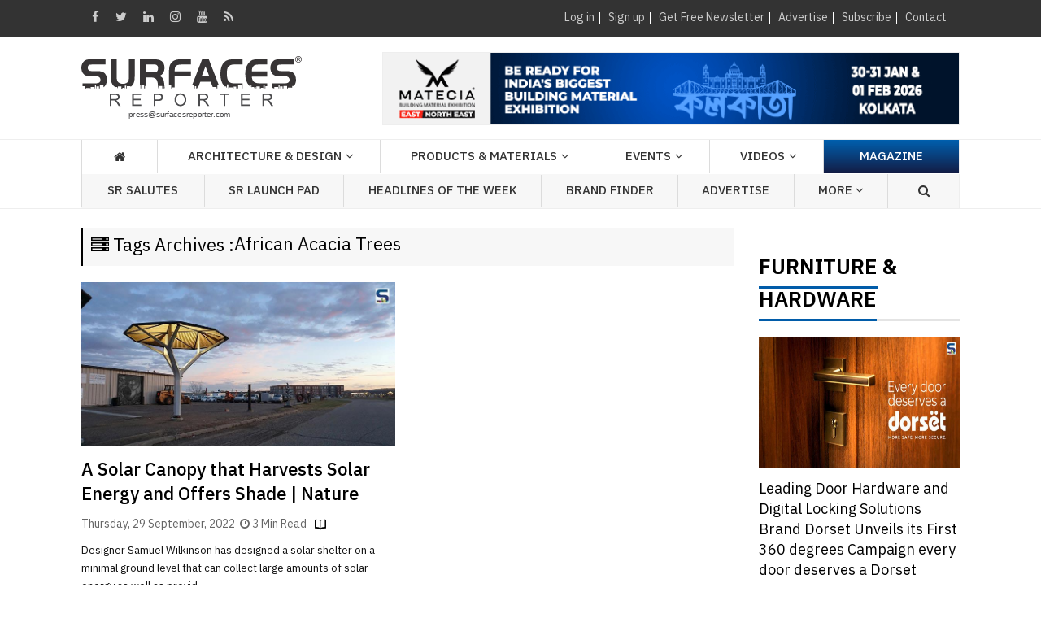

--- FILE ---
content_type: text/html; charset=utf-8
request_url: https://surfacesreporter.com/tags/african-acacia-trees
body_size: 84597
content:



<!DOCTYPE html>
<html lang="en">
<head id="Head1"><meta http-equiv="Content-Type" content="text/html; charset=utf-8" /><meta name="msvalidate.01" content="310B79D1C38289DF46CE205EE1371F14" /><title>
	african acacia trees
</title><meta id="description" name="Description" content="african acacia trees" /><meta id="keywords" name="keywords" content="african acacia trees" /><meta name="viewport" content="width=device-width, initial-scale=1, minimum-scale=1, maximum-scale=1, user-scale=1" /><link rel="shortcut icon" href="../images/favicon.png" /><meta id="ogtitle" property="og:title" /><meta id="ogimage" property="og:image" /><meta id="ogsitename" property="og:site_name" /><meta id="ogdescription" property="og:description" /><meta id="ogurl" property="og:url" />

    <!-- Google tag (gtag.js) -->
<script async src="https://www.googletagmanager.com/gtag/js?id=G-6JEYZT0M7M"></script>
<script>
  window.dataLayer = window.dataLayer || [];
  function gtag(){dataLayer.push(arguments);}
  gtag('js', new Date());

  gtag('config', 'G-6JEYZT0M7M');
</script>

    <!-- Google Font -->
    <link href="../css/font.css" rel="stylesheet" /><link rel="canonical" href="https://www.surfacesreporter.com" /><link href="https://fonts.googleapis.com/css?family=Montserrat:400,400i,500,500i,600,600i,700,800&amp;display=swap" rel="stylesheet" /><link href="https://fonts.googleapis.com/css?family=Merriweather:300,300i,400,400i,700,700i,900&amp;display=swap" rel="stylesheet" /><link rel="stylesheet" href="https://cdnjs.cloudflare.com/ajax/libs/font-awesome/4.7.0/css/font-awesome.min.css" />

    <!-- Bootstrap -->
    <link rel="stylesheet" href="https://www.surfacesreporter.com/bootstrap/css/bootstrap.min.css" type="text/css" media="screen" /><link rel="stylesheet" href="https://www.surfacesreporter.com/assets/css/owl.carousel.min.css" /><link rel="stylesheet" href="https://www.surfacesreporter.com/assets/css/style.css" />

    <!-- custom style sheet -->
    <link rel="stylesheet" href="https://www.surfacesreporter.com/css/layout.css" type="text/css" media="screen" /><link rel="Stylesheet" href="https://www.surfacesreporter.com/css/custom.css" type="text/css" /><link rel="Stylesheet" href="https://www.surfacesreporter.com/css/arcontent.css" type="text/css" /><link rel="stylesheet" href="https://www.surfacesreporter.com/css/responsive.css" type="text/css" media="screen" /><link rel="preconnect" href="https://fonts.googleapis.com" /><link rel="preconnect" href="https://fonts.gstatic.com" crossorigin="" /><link href="https://fonts.googleapis.com/css2?family=Alata&amp;family=Habibi&amp;display=swap" rel="stylesheet" />
	
	<script async src="https://cdn.ampproject.org/v0.js"></script>
	<script async custom-element="amp-fx-flying-carpet" src="https://cdn.ampproject.org/v0/amp-fx-flying-carpet-0.1.js"></script>
	
    
    <script src="https://www.surfacesreporter.com/OneSignalSDKWorker.js" type="text/javascript"></script>
    <script src="https://www.surfacesreporter.com/OneSignalSDKUpdaterWorker.js" type="text/javascript"></script>
    <!-- Push plugin -->
    <script src="https://cdn.onesignal.com/sdks/OneSignalSDK.js" async=""></script>
    <script>
        window.OneSignal = window.OneSignal || [];
        OneSignal.push(function () {
            OneSignal.init({
                appId: "bf68f193-1be9-493c-b6f7-b7826b912e09",
            });
        });
    </script>
    
   
    <!-- push ends here -->
    <script type="text/javascript" src="//s7.addthis.com/js/300/addthis_widget.js#pubid=ra-591e83e77ede2846"></script> 

    <script>
        function EnterEvent(e) {
            if (e.keyCode == 13) {
                __doPostBack('ctl00$btnsearch', "");
            }
        }
        $(document).ready(function () {
            $(".dropdown").hover(
            function () {
                $('.dropdown-menu', this).not('.in .dropdown-menu').stop(true, true).slideDown("400");
                $(this).toggleClass('open');
            },
            function () {
                $('.dropdown-menu', this).not('.in .dropdown-menu').stop(true, true).slideUp("400");
                $(this).toggleClass('open');
            }
        );
        });


        $(window).load(function () {
            $('#onload').modal('show');
        });

    </script>

    <script type="application/ld+json">
    {
      "@context": "https://schema.org",
      "@type": "Organization",
      "name": "Surfaces Reporter",
      "alternateName": "Surfaces Reporter Magazine",
      "url": "https://www.surfacesreporter.com/",
      "logo": "https://surfacesreporter.com/images/logo.png",
      "sameAs": [
        "https://www.facebook.com/SurfacesReporterMagazine/",
        "https://twitter.com/SurfacesMagzin",
        "https://www.instagram.com/surfacesreportermagazine/",
        "https://www.youtube.com/channel/UCOsHWle73HxNloNrndzR-Ow/",
        "https://www.linkedin.com/company/surfaces-reporter-magazine/"
      ]
}
</script>


<style amp-custom>
    
    .amp-flying-carpet-text-border {
      background-color: black;
      color: white;
      text-align: center;
    }
        </style>



<link rel="dns-prefetch" href="//www.surfacesreporter.com" /><link rel="dns-prefetch" href="//www.youtube.com" /><link rel="dns-prefetch" href="//img.youtube.com" /><link rel="dns-prefetch" href="//googleads.g.doubleclick.net" /><link rel="dns-prefetch" href="//cdn.ampproject.org" /><link rel="dns-prefetch" href="//fonts.gstatic.com" /><link rel="dns-prefetch" href="//s7.addthis.com" /><link rel="dns-prefetch" href="//s7.addthis.com" /><link rel="subresource" href="//fonts.googleapis.com/css" /><link rel="subresource" href="//cdnjs.cloudflare.com/ajax/libs/font-awesome/4.7.0/css/font-awesome.min.css" /><link rel="subresource" href="//www.surfacesreporter.com/css/arcontent.css" /></head>
<body>



    <form method="post" action="./african-acacia-trees" onsubmit="javascript:return WebForm_OnSubmit();" id="form1">
<div class="aspNetHidden">
<input type="hidden" name="__EVENTTARGET" id="__EVENTTARGET" value="" />
<input type="hidden" name="__EVENTARGUMENT" id="__EVENTARGUMENT" value="" />
<input type="hidden" name="__VIEWSTATE" id="__VIEWSTATE" value="/[base64]/[base64]/[base64]/////D2QFIWN0bDAwJGZ1bGxDb2x1bW4kbXl0b3AkbHN0dmlld1RvcA8UKwAOZGRkZGRkZBQrAAFkAgFkZGRmAv////8PZAUiY3RsMDAkZnVsbENvbHVtbiRteXRvcCRsbHN0dmlld1RvcA8UKwAOZGRkZGRkZDwrAAUAAgVkZGRmAv////8PZAUiY3RsMDAkZnVsbENvbHVtbiRkbGFydGljbGVzVGFnV2lzZQ8UKwAOZGRkZGRkZBQrAAFkAgFkZGRmAv////8PZAe69rDzdYchhTe8tkGyOJtX86NaYbC/bcaEyd7exe1Q" />
</div>

<script type="text/javascript">
//<![CDATA[
var theForm = document.forms['form1'];
if (!theForm) {
    theForm = document.form1;
}
function __doPostBack(eventTarget, eventArgument) {
    if (!theForm.onsubmit || (theForm.onsubmit() != false)) {
        theForm.__EVENTTARGET.value = eventTarget;
        theForm.__EVENTARGUMENT.value = eventArgument;
        theForm.submit();
    }
}
//]]>
</script>


<script src="/WebResource.axd?d=z1VxjbSZ_lNL-zj2erdPFHWM8smYd7Jt4i-ieA3FZBnHr0m1cSu9v5XbE8VeTuOdhsyEKk2rvlqpykXHkx_-JhBokq0aNOrMF-SFuv-X7pY1&amp;t=638901284248157332" type="text/javascript"></script>


<script src="/ScriptResource.axd?d=ADXwQUtvPAJhzF4YRPYFfX45KncvlmbWuSkJPZjYTm_xN7mMCKxV84zCLOz7TwJVEs8wNhZTGAU5i79uNKW6FbafzneATHavCyKoq57nH0T6LDpp7aBbfhOclnYuYxmfOE9v8pUaD3fOuf3uOnVlkT2WS2RTx4f6uHNzpWbQRNc1&amp;t=ffffffff93d1c106" type="text/javascript"></script>
<script src="/ScriptResource.axd?d=Tc5islg-08xiU0KJe7nAWCfu94OMvl7IRblBNnWD2n2l7LugDSkDG6NoNYvuigcbNZIw8vEi60aS8lu8uxciXyRDn__Bitg1MJ0F3hFvVHe9EkzTW-xHUTYsIXYAZztjvAWwwWxzuOKt9MyLxm8AZywTxfX_-ENQp4jhGnDpV9oeaNKTW7m0krtxvZnhQAOY0&amp;t=5c0e0825" type="text/javascript"></script>
<script type="text/javascript">
//<![CDATA[
if (typeof(Sys) === 'undefined') throw new Error('ASP.NET Ajax client-side framework failed to load.');
//]]>
</script>

<script src="/ScriptResource.axd?d=qZA9Y82BmRCHSFikNDQx908DShgRm6MV3kOcRuOrCkftWWcMvaD5dY7r_DGqTlC8bCqL2C2h60N6qNhwJbhQf6szTVLa6eoL2bl92pWzzq_CBPgiVBgPCLDjf6ThCKpVbuV9pnguqpDO7DhdhK1YTt4MN6r2ZynuX83wN2svumTlU-14plCDJjT8uYmLGch40&amp;t=5c0e0825" type="text/javascript"></script>
<script type="text/javascript">
//<![CDATA[
function WebForm_OnSubmit() {
if (typeof(ValidatorOnSubmit) == "function" && ValidatorOnSubmit() == false) return false;
return true;
}
//]]>
</script>

<div class="aspNetHidden">

	<input type="hidden" name="__VIEWSTATEGENERATOR" id="__VIEWSTATEGENERATOR" value="F615516D" />
	<input type="hidden" name="__EVENTVALIDATION" id="__EVENTVALIDATION" value="/wEdAAumfFbglSjV1dN9dRFogGj8lDodLQ/MD0jy7ZH3oTrYC86k15JR2FkFA4UFMqE+a2WLASAFctWznJBDN1EOns2OV919YihQm3pCkns500YHYag/GMja8tu7MsGoQIJQRv0pSQ8t5ZLAOwIilr/scdVHUhEJEA3fvrrKlIcYMvRsQ3uRfeRgcaBt/DBSw7NuLWLu8ZJAKwzaw8o9qUWIzmLRX5ormtwklWWyqwQlc7zEHWyE5gFm6EUxvVxu5RigsY84Zucv/8HYQtv55IPO+d9K" />
</div>
        <script type="text/javascript">
//<![CDATA[
Sys.WebForms.PageRequestManager._initialize('ctl00$ScriptManager', 'form1', ['tctl00$Ft1$updatepnl','Ft1_updatepnl'], ['ctl00$Ft1$btnsubmit','Ft1_btnsubmit'], [], 90, 'ctl00');
//]]>
</script>

        <!-- start section -->

        <div id="section">
            <!-- start page-wrap -->

            <div id="page-wrap">
                
<script type="application/ld+json" id="json-ld">{"@context":"http://schema.org","url":"https://www.surfacesreporter.com/","publisher":{"@type":"Organization","name":"Surfaces Reporter","logo":{"@type":"ImageObject","url":"https://www.surfacesreporter.com/images/surfaces_logo_white.png","width":274,"height":65}},"@type":"ItemList"}</script>

<!-- start header-wrap -->
<div id="header-wrap">
    <div class="tophead">
        <div class="container">
            <div class="flexi_container">
                <div class="top_social_links">
                    <a target="_blank" href="https://www.facebook.com/SurfacesReporterMagazine/"><i class="fa fa-facebook"
                        aria-hidden="true"></i></a><a target="_blank" href="https://twitter.com/SurfacesMagzin">
                            <i class="fa fa-twitter" aria-hidden="true"></i></a><a target="_blank" href="https://www.linkedin.com/company/surfaces-reporter-magazine/">
                                <i class="fa fa-linkedin" aria-hidden="true"></i></a><a target="_blank" href="https://www.instagram.com/surfacesreportermagazine/">
                                    <i class="fa fa-instagram" aria-hidden="true"></i></a><a target="_blank" href="https://www.youtube.com/channel/UCOsHWle73HxNloNrndzR-Ow/">
                                        <i class="fa fa-youtube" aria-hidden="true"></i></a><a target="_blank" href="/RSS-Feed">
                                            <i class="fa fa-rss" aria-hidden="true"></i></a>
                </div>
                <div class="flexi_col" style="display: none;">
                    <div class="topnav">
                        <ul>
                            <li><a href="/advertise">[ Advertise With Us ]</a></li>
                        </ul>
                    </div>
                </div>
                <div class="flexi_col">
                    <div class="topnav">
                        <div id="myhdr_pnlHide">
	
                            <ul>
                                <li><a href="#loginModal" data-toggle="modal">Log in</a></li>
                                <li><a href="/register">Sign up</a></li>
                                <li><a href="/newsletter-signup" target="_blank">Get Free
                                    Newsletter</a> </li>
                                <li><a href="/advertise">Advertise</a></li>
                                <li><a href="https://www.surfacesreporter.com/subscribe">Subscribe</a></li>
                                <li><a href="/contact-us">Contact</a></li>
                            </ul>
                        
</div>
                        
                    </div>
                </div>
            </div>
        </div>
    </div>
    <div class="col-md-12 col-sm-12  col-xs-12">
        <div class="topbanner-mobile">
            <div id="myhdr_topadsmobilebanner"><div class='topsld'><div id='topadsmobile'><div class='owl-carousel mobiletopad owl-theme owl-nav-ads'><div class='item'><a href='../../BannerTracker.aspx?bannerid=40288' target='_blank'><img src='/ads/20251118222102_mobile.gif'  alt='' class='img-responsive'></a></div><div class='item'><a href='../../BannerTracker.aspx?bannerid=40280' target='_blank'><img src='/ads/20251216232501_mobile.gif'  alt='' class='img-responsive'></a></div></div></div></div></div>

        </div>
    </div>
    
    
    <div class="mobile-menu" id="myHeader">
        <div class="container">
            <a class="logo-img mob_logo" href="https://www.surfacesreporter.com">
                <img src="/images/Surfaces_logo.svg" alt="logo">
            </a>
            <div id="mySidenav" class="sidenav Leftnav">
                <a href="javascript:void(0)" class="closebtn" onclick="closeNav()" style="color:Yellow !important;">&times;</a>
                
                

                <a href="/architecture-design">Architecture & Design</a>
                <a href="/products-materials">Products & Materials</a>
                <a href="/events">Events</a>
                
                   <a href="/surfaces-reporter-tv">Videos</a>
                <a href="/Headlines">Headlines Of The Week</a>
                <a href="/brand-list">SR Brand Finder</a>
             
               
            
                
                <a href="https://www.surfacesreporter.com/articles/186216/nominations-invited-for-surface-reporter-salutes-2025-premier-recognition-for-design-excellence-from-the-creators-of-prestigious-wade-asia">SR Salutes</a>
                <a href="/SR-LaunchPad">SR Launch Pad </a>
            
                <a style="display: none;" href="#" data-toggle="collapse" data-target="#magazine"
                    class="collapsed coll_new">Print Magazine <i class="fa fa-angle-down" aria-hidden="true"></i></a>
                <ul style="display: none;" class="sub-menu collapse" id="magazine">
                    <li><a href="/upcomming-issue"><i class="fa fa-angle-right"
                        aria-hidden="true"></i>Upcoming Issue </a></li>
                    <li><a href="/current-issue"><i class="fa fa-angle-right"
                        aria-hidden="true"></i>Current Issue</a></li>
                    <li><a href="/old-issues"><i class="fa fa-angle-right"
                        aria-hidden="true"></i>Old Issue</a></li>
                    <li><a href="/subscription"><i class="fa fa-angle-right"
                        aria-hidden="true"></i>Subscription</a></li>
                    <li><a href="/advertise"><i class="fa fa-angle-right"
                        aria-hidden="true"></i>Advertise</a></li>
                </ul>
               
                <a href="/advertise">Advertise</a> 
                 <a href="/current-issue">Magazine</a>

            </div>
            <div class="mobile_navigation" onclick="openNav()">
                <i class="fa fa-bars" aria-hidden="true"></i>
            </div>
            <a href="#myModal" class="btn btn-large btn-primary custom_btn" data-toggle="modal">
                <i class="fa fa-search" aria-hidden="true"></i></a>
            <div class="mobile_navigation_right" onclick="rightNav()">
                <i class="fa fa-ellipsis-v" aria-hidden="true"></i>
            </div>
            <div id="myRightnav" class="sidenav Rightnav" style="width: 0px;">
                <a href="javascript:void(0)" class="closebtn" onclick="Rightclose()" style="color:Yellow !important;">×</a>

                <a href="/login">Log in</a> 
          
           
              <a href="https://www.surfacesreporter.com/30/architecture-design/Editors-Desk">Editors Desk</a> 
             
                

                <a href="/readers-views">Readers View</a>
                 <a href="/SR-Guest-Blog">SR Guest Blog</a>
                 <a href="/surfaces-reporter-tv/#SRBrandBuzz">SR Brand Buzz </a>
                <a href="https://www.surfacesreporter.com/164/events/SR-Webinar">SR Webinar </a>
                  <a href="/post-your-opinion">Post Your Opinion</a>
                
                 <a href="/newsletter-signup">Newsletters</a>
                
                
                
                 <a href="/about-us">About us</a>
                 <a href="/subscription">Subscribe Print Magazine</a>
                
                  <a href="/archives">Archives</a>
                
                <a href="#" data-toggle="collapse" data-target="#submit" class="collapsed coll_new col_2">Submit <i class="fa fa-angle-down" aria-hidden="true"></i></a>
                <ul class="sub-menu collapse col_2" id="submit">
                    <li><a href="/submit-article"><i class="fa fa-angle-right"
                        aria-hidden="true"></i>Articles </a></li>
                    <li><a href="/submit-project"><i class="fa fa-angle-right"
                        aria-hidden="true"></i>Projects</a></li>
                    <li><a href="/submit-product"><i class="fa fa-angle-right"
                        aria-hidden="true"></i>Products</a></li>
                </ul>

                  <a href="/contact-us">Contact us</a>
                 
               
                 


            </div>
        </div>
    </div>
    

    <!-- start header-block -->
    <div class="header-block">
        <div class="container">
            <div class="row">
                <div class=" col-md-4 col-sm-4 text-left">
                    <a class="logo logo-img" href="https://www.surfacesreporter.com">
                        <img src="/images/Surfaces_logo.svg" alt="logo" /></a>
                </div>
                <!--end logo-->
                <!--start right-banner-->
                <div class="topsld">
                    <div class="col-md-8 col-sm-8 text-right">
                        <div id="topads1" class="topads">                          
                           <div class="owl-carousel topad owl-theme owl-nav-ads">
                                
                                        <div class="item">
                                            <a href="../../BannerTracker.aspx?bannerid=40288" target="_blank">
                                                <img src="https://www.surfacesreporter.com/ads/20251118222102.gif" alt="" class="img-responsive" style="display: inline-block !important;"></a>
                                        </div>
                                    
                                    
                                        <div class="item">
                                            <a href="../../BannerTracker.aspx?bannerid=40280" target="_blank">
                                                <img src="https://www.surfacesreporter.com/ads/20251216232501.gif" alt="" class="img-responsive" style="display: inline-block !important;"></a>
                                        </div>
                                    
                            </div>
                        </div>
                        <div id="topadsmobile" class="topads_mobile">
                        </div>
                    </div>
                </div>
                <!--end right-banner-->
                
            </div>
        </div>
        <!--start navbar-->
        <div id="menu-wrapper">
            <div class="container">
                <ul class="mega_menu">
                    <li><a href="http://www.surfacesreporter.com"><i class="fa fa-home" aria-hidden="true"></i></a></li>
                    <li class="dropdown">
                        <a class="dropdown-toggle" data-toggle="dropdown" role="button" aria-haspopup="true" aria-expanded="true">Architecture & Design</a>
                        <ul class="dropdown-menu extra">
                        <li><a href="/architecture-interior-design">All</a></li>
                            
                                    <li><a href="/163/architecture-design/Real-Estate-Roundup">
                                        Real Estate Roundup</a></li>
                                
                                    <li><a href="/13/architecture-design/SR-Architecture">
                                        SR Architecture</a></li>
                                
                                    <li><a href="/142/architecture-design/SR-Interior-&-Product-Design">
                                        SR Interior & Product Design</a></li>
                                
                                    <li><a href="/22/architecture-design/SR-Rising-Star">
                                        SR Rising Star</a></li>
                                
                                    <li><a href="/145/architecture-design/SR-Signature-Spaces">
                                        SR Signature Spaces</a></li>
                                
                            <li><a href="/home-improvement-ideas">Home Improvement Ideas</a></li>
                            <li><a href="/architect-list">Architect Finder</a></li>
                            <li><a href="/architect-list">Interior Designer Finder</a></li>
                        </ul>
                    </li>


                    <li class="dropdown">
                        <a class="dropdown-toggle" data-toggle="dropdown" role="button" aria-haspopup="true" aria-expanded="true">Products & Materials</a>
                        <ul class="dropdown-menu extra long-menu">
                         <li><a href="/products-materials">All</a></li>

                            
<li><a href="https://www.surfacesreporter.com/160/products-materials/Product-Launch" class="btn tags-butt">Product Launch</a></li>
<li><a href="https://www.surfacesreporter.com/147/products-materials/Application-Ideas-&amp;-Issues" class="btn tags-butt">Application Ideas &amp; Issues</a></li> 
<li><a href="https://www.surfacesreporter.com/16/products-materials/Product-Showcase" class="btn tags-butt">Product Showcase</a></li> 
<li><a href="https://www.surfacesreporter.com/169/products-materials/Bath,-Sanitaryware-&amp;-Plumbing" class="btn tags-butt">Bath, Sanitaryware &amp; Plumbing</a></li> 
<li><a href="https://www.surfacesreporter.com/170/products-materials/Doors-&amp;-Window-Systems" class="btn tags-butt">Doors &amp; Window Systems</a></li> 
<li><a href="https://www.surfacesreporter.com/151/products-materials/Facade-&amp;-Roofing" class="btn tags-butt">Facade &amp; Roofing</a></li> 
<li><a href="https://www.surfacesreporter.com/168/products-materials/Faucet" class="btn tags-butt">Faucet</a></li> 
<li><a href="https://www.surfacesreporter.com/152/products-materials/Flooring-(non-ceramic)" class="btn tags-butt">Flooring (non ceramic)</a></li> 
<li><a href="https://www.surfacesreporter.com/183/products-materials/Home-Appliances-&amp;-Automation" class="btn tags-butt">Home Appliances &amp; Automation</a></li> 
<li><a href="https://www.surfacesreporter.com/177/products-materials/Laminate" class="btn tags-butt">Laminate</a></li>
<li><a href="https://www.surfacesreporter.com/154/products-materials/Lighting-solution" class="btn tags-butt">Lighting solution</a></li>
<li><a href="https://www.surfacesreporter.com/185/products-materials/Paints,-Coatings-&amp;-Finishes" class="btn tags-butt">Paints, Coatings &amp; Finishes</a></li> 
<li><a href="https://www.surfacesreporter.com/174/products-materials/Stones-&amp;-Marble" class="btn tags-butt">Stones &amp; Marble</a></li> 
<li><a href="https://www.surfacesreporter.com/175/products-materials/Surfaces-(non-wood)" class="btn tags-butt">Surfaces (non-wood)</a></li>
<li><a href="https://www.surfacesreporter.com/178/products-materials/Veneer" class="btn tags-butt">Veneer</a></li> 
<li><a href="https://www.surfacesreporter.com/149/products-materials/Wood-Panel-&amp;-Boards" class="btn tags-butt">Wood Panel &amp; Boards</a></li>
 <li><a href="https://www.surfacesreporter.com/148/products-materials/Decorative-Surfaces" class="btn tags-butt">Decorative Surfaces</a></li> 

 <li><a href="https://www.surfacesreporter.com/150/products-materials/Tiles" class="btn tags-butt">Tiles</a></li> 
 <li><a href="https://www.surfacesreporter.com/Others" class="btn tags-butt">Others</a></li> 

                         

                        </ul>
                    </li>



                    <li class="dropdown">
                        <a class="dropdown-toggle" data-toggle="dropdown" role="button" aria-haspopup="true" aria-expanded="true">Events</a>
                        <ul class="dropdown-menu extra">
                        
                            
                                    <li><a href="/192/events/MATECIA-Exhibition">
                                        MATECIA Exhibition</a></li>
                                
                                    <li><a href="/161/events/THE-WADE-ASIA">
                                        THE WADE ASIA</a></li>
                                
                                    <li><a href="/195/events/India-Furniture-Conclave">
                                        India Furniture Conclave</a></li>
                                
                                    <li><a href="/196/events/SR-Architects-Meet">
                                        SR Architects Meet</a></li>
                                
                                    <li><a href="/197/events/SR-Salutes">
                                        SR Salutes</a></li>
                                
                                    <li><a href="/162/events/India-Interior-Retailing-(IIR)">
                                        India Interior Retailing (IIR)</a></li>
                                
                        </ul>
                    </li>

                  

                   
                    <li><a href="/surfaces-reporter-tv">Videos</a> </li>
                    <li class="magazine"><a style="color: white;" href="/current-issue">Magazine</a> </li>
                </ul>
                <div id="menunew-wrapper" class="othermenu">               
                <ul class="mega_menu">
                    <li><a href="https://www.surfacesreporter.com/articles/186216/nominations-invited-for-surface-reporter-salutes-2025-premier-recognition-for-design-excellence-from-the-creators-of-prestigious-wade-asia">SR Salutes</a></li>
                    <li><a href="/SR-LaunchPad">SR Launch Pad </a></li>
                    
                  
                     <li class="dropdown">
     <a class="dropdown-toggle" data-toggle="dropdown" role="button" aria-haspopup="true" aria-expanded="true">Headlines of the week</a>
     <ul class="dropdown-menu">
      <li><a href="/SR-Headlines-of-the-week">All</a></li>
         
                 <li><a href="/166/business/News">
                     News</a></li>
             
         <li><a href="/Headlines">Headlines</a></li>
						
						
     </ul>
 </li>
	



 <li><a href="/brand-list">Brand Finder</a> </li>


                    <li><a href="/advertise">Advertise</a></li>
                    <li style="display:none;"><a href="/surfaces-reporter-tv/#SRLeadersTalk">Leaders Talk</a></li>
                    <li class="dropdown">
                        <a class="dropdown-toggle" data-toggle="dropdown" role="button" aria-haspopup="true" aria-expanded="true">More <i class="fa fa-angle-down" aria-hidden="true"></i></a>
                        <ul class="dropdown-menu">
                            
                                    <li><a href="/30/more/Editors-Desk">
                                        Editor's Desk</a></li>
                                
                                    <li><a href="/173/more/SR-Guest-Blog">
                                        SR Guest Blog</a></li>
                                
                            
                            <li><a href="/surfaces-reporter-tv/#SRRealtyDialogues">Realty Dialogues </a></li>
                            <li><a href="/surfaces-reporter-tv/#SRBrandBuzz">SR Brand Buzz </a></li>
                             <li><a href="https://www.surfacesreporter.com/164/events/SR-Webinar">SR Webinar </a></li>
                            
                            <li><a href="/advertise">Advertise</a></li>
                            <li><a href="/about-us">About us</a></li>
                            <li><a href="/contact-us">Contact us</a></li>
                        </ul>
                    </li>
                    <li class="mega_menu-search">

                        <a href="#myModal" class="btn btn-large btn-primary custom_btn" data-toggle="modal">
                            <i class="fa fa-search" aria-hidden="true"></i></a>
                        
                        
                    </li>
                </ul>           
           </div>
         </div>
        </div>       
    </div>
    <!-- finish header-block -->

</div>





<script>
    $(document).ready(function () {
        $("#loginModal").modal('show');
    });


    function openNav() {
        document.getElementById("mySidenav").style.width = "100%";

    }

    function rightNav() {
        document.getElementById("myRightnav").style.width = "100%";

    }


    function closeNav() {
        document.getElementById("mySidenav").style.width = "0";
    }

    function Rightclose() {
        document.getElementById("myRightnav").style.width = "0";
    }

</script>
<!-- finish header-wrap -->


                
<div id="innerpage-wrap">
      <div class="container">
        <div class="row"> 
       <div class="tab_container pro_pages"> 
<div class="col-md-9 col-sm-9 col-xs-12 ">
<div class="pageTitle"><h1><span class="back"><i class="fa fa-server" aria-hidden="true"></i> Tags Archives :</span> <span id="fullColumn_clicktags">African Acacia Trees</span></h1></div>

<div class="tabs-articles-block">              
 <div class="row">
<!-- article-box--> 

 
<div class="col-md-6 col-sm-6 col-xs-12 article-box cat_article">
<a class="thumbnails gap" href="/articles/134470/a-solar-canopy-that-harvests-solar-energy-and-offers-shade-nature"><img src="../../myuploads/20220929051314.jpg" class="img-responsive" alt="Harvests Solar Energy and Offers Shade" width="100%"></a>
<div class="content_gap">
<h3><a href="/articles/134470/a-solar-canopy-that-harvests-solar-energy-and-offers-shade-nature">A Solar Canopy that Harvests Solar Energy and Offers Shade | Nature</a></h3>  
<div class="post-info">Thursday, 29 September, 2022 &nbsp;<i class='fa fa-clock-o' aria-hidden='true'></i> 3 Min Read <img src="../images/post-icon.png" alt="" /></div>                         
<p>Designer Samuel Wilkinson has designed a solar shelter on a minimal ground level that can collect large amounts of solar energy as well as provid...</p>
<a class="btn btn-warning btn-xs pull-right read-more" href="/articles/134470/a-solar-canopy-that-harvests-solar-energy-and-offers-shade-nature">Read more</a>
</div>
</div>

</div>
</div>
 <div class="paging text-center">
    
        <a onclick="return false;" id="fullColumn_rptPager_lnkPage_0" class="page_disabled" href="javascript:__doPostBack(&#39;ctl00$fullColumn$rptPager$ctl00$lnkPage&#39;,&#39;&#39;)">1</a>
   


<div class="clearfix"></div>

</div>
</div>


<span id="fullColumn_lblmsg" style="color:Red;font-size:13px;"></span>

<div class="col-md-3 col-sm-3 col-xs-12">
                <!--start top stories-->
                






<div class="new-head margin-b-20 margin-t-50">
	<h2><a href="https://www.surfacesreporter.com/furniture" class="active">FURNITURE </a> & <a href="https://www.surfacesreporter.com/hardware" class="active"> HARDWARE</a></h2>
</div>

<!--start stories-box-->

<div class="stories-box">
<a href="/articles/185887/leading-door-hardware-and-digital-locking-solutions-brand-dorset-unveils-its-first-360-degrees-campaign-every-door-deserves-a-dorset"><img src="../../myuploads/20250103011054.jpg" class="img-responsive" alt="Leading Door Hardware and Digital Locking Solutions Brand Dorset Unveils its First 360 degrees Campaign ‘every door deserves a Dorset’"></a>
<h3><a href="/articles/185887/leading-door-hardware-and-digital-locking-solutions-brand-dorset-unveils-its-first-360-degrees-campaign-every-door-deserves-a-dorset">Leading Door Hardware and Digital Locking Solutions Brand Dorset Unveils its First 360 degrees Campaign every door deserves a Dorset</a></h3>  


</div>


<div class="stories-box">
<a href="/articles/185864/one-furniture-piece-that-architects-and-designers-loved-using-in-their-recent-project"><img src="../../myuploads/20240502022023.jpg" class="img-responsive" alt="One Furniture Piece I Loved Using In My Recent Project "></a>
<h3><a href="/articles/185864/one-furniture-piece-that-architects-and-designers-loved-using-in-their-recent-project">One Furniture Piece That Architects and Designers Loved Using In Their Recent Project </a></h3>  


</div>


<div class="stories-box">
<a href="/articles/185862/eco-friendly-collection-unveiled-at-milan-design-week"><img src="../../myuploads/20240430050922.jpg" class="img-responsive" alt=""></a>
<h3><a href="/articles/185862/eco-friendly-collection-unveiled-at-milan-design-week">Eco-Friendly Collection Unveiled at Milan Design Week</a></h3>  


</div>


<div class="stories-box">
<a href="/articles/185861/can-india-become-a-readymade-furniture-hub-navigating-challenges-for-global-dominance"><img src="../../myuploads/20240430044243.jpg" class="img-responsive" alt="CAN INDIA BECOME A READYMADE FURNITURE HUB? NAVIGATING CHALLENGES FOR GLOBAL DOMINANCE"></a>
<h3><a href="/articles/185861/can-india-become-a-readymade-furniture-hub-navigating-challenges-for-global-dominance">CAN INDIA BECOME A READYMADE FURNITURE HUB? NAVIGATING CHALLENGES FOR GLOBAL DOMINANCE</a></h3>  


</div>


<div class="stories-box">
<a href="/articles/185860/innovative-furniture-made-out-of-recycled-parachute-material"><img src="../../myuploads/20240429030047.jpg" class="img-responsive" alt=""></a>
<h3><a href="/articles/185860/innovative-furniture-made-out-of-recycled-parachute-material">Innovative Furniture made out of Recycled Parachute Material</a></h3>  


</div>


<div><a href="https://www.surfacesreporter.com/furniture"><input class="audio-btn home-showmore" type="button"  value="View More"></a></div>
<!-- end stories-box--> 




<div class="new-head margin-b-20 margin-t-50">
	<h2><a href="https://www.surfacesreporter.com/22/architecture-design/SR-Rising-Star" class="active">Rising Star</a></h2>
</div>

<!--start stories-box-->

<div class="stories-box">
<a href="/articles/186451/rising-stars-ar-bhuvan-kapila-and-ar-gagandeep-kapila-founders-and-principal-architects-wma-workshop-for-metropolitan-architecture-new-delhi"><img src="../../myuploads/20251104030945.jpg" class="img-responsive" alt=""></a>
<h3><a href="/articles/186451/rising-stars-ar-bhuvan-kapila-and-ar-gagandeep-kapila-founders-and-principal-architects-wma-workshop-for-metropolitan-architecture-new-delhi">Rising Stars Ar. Bhuvan Kapila And Ar. Gagandeep Kapila, Founders And Principal Architects, Wma (Workshop For Metropolitan Architecture), New Delhi</a></h3>  


</div>


<div><a href="https://www.surfacesreporter.com/22/architecture-design/SR-Rising-Star"><input class="audio-btn home-showmore" type="button"  value="View More"></a></div>
<!-- end stories-box--> 


<div class="new-head margin-b-20 margin-t-50" style="display:none;">
	<h2><a href="https://www.surfacesreporter.com/surfaces-reporter-tv/#SRiTALKS" class="active" style="text-transform: initial;">iTALKS VIDEOS</a></h2>
</div>
 

<div style="display:none;"><a href="https://www.surfacesreporter.com/surfaces-reporter-tv/#SRiTALKS"><input class="audio-btn home-showmore" type="button"  value="View More"></a></div>

<a class="btn more-stories-butt pull-right" style="display:none;" href="/top-stories" title=""> More Stories </a>

   

           
                <!--end top stories--> 

                <!--start Other Sections-->
                



<div id="othersection" class="other-sections">
    
	<div class="new-head margin-t-50 margin-b-20">
		<h2><a href="#" class="active">Quick Links</a></h2>
    </div>
	
	<ul class="list-group">
        <li class="list-group-item"><a href='/architecture-design'>Architecture & Design</a></li>
        <li class="list-group-item"><a href='/products-materials'>Products & Materials</a></li>
        <li class="list-group-item"><a href='/events'>Events</a></li>
      
        <li class="list-group-item"><a href='/brand-list'>Brand Finder</a></li>
        <li class="list-group-item"><a href='/surfaces-reporter-tv'>Videos</a></li>
        <li class="list-group-item"><a href='/current-issue'>Magazine</a></li>
    </ul>

</div>





           
                <!--end Other Sections--> 
           </div></div>
</div>
</div>

</div>



                

<script type="text/javascript">
    $(document).ready(function () {

        //        $.ajax({
        //            type: "POST",
        //            url: "footer.ascx/GetMessageFromUserControl",
        //            data: "{}",
        //            contentType: "application/json; charset=utf-8",
        //            dataType: "json",
        //            success: function (msg) {
        //                // Do something with the page method's return.
        //                $("#Result").text(msg.d);
        //            }
        //        });

        //        $("#btnsubmit").click(function () {

        //            var userid = $("#txtemail").val();

        //            $.ajax({
        //                url: "usercontrol/footer.ascx/HelloWorld",
        //                type: "POST",
        //                contentType: "application/json; charset=utf-8",
        //                data: {'emailid': userid },
        //                success: function (data) {
        //                    alert("hjelo");
        //                }
        //            });
        //        });
    });
</script>

<!-- start footer -->
<div id="footer">
    <div class="container">
        <div class="row">
            <div class="col-md-3 col-sm-6 col-xs-12">
                <div class="footer_sections">
                    <h3>Quick Links</h3>
                    <ul>
                        <li><a href="/architecture-design"><i class="fa fa-angle-double-right" aria-hidden="true"></i><strong>Architecture & Interior Design</strong></a></li>
                        <li><a href="/products-materials"><i class="fa fa-angle-double-right" aria-hidden="true"></i><strong>Products & Materials</strong></a></li>
                        <li><a href="/events"><i class="fa fa-angle-double-right" aria-hidden="true"></i><strong>Events</strong></a></li>
                        <li><a href="/Headlines"><i class="fa fa-angle-double-right" aria-hidden="true"></i><strong>Headlines Of The Week</strong></a></li>
                        <li><a href="/brand-list"><i class="fa fa-angle-double-right" aria-hidden="true"></i><strong>Brand Finder</strong></a></li>
                        <li><a href="/surfaces-reporter-tv"><i class="fa fa-angle-double-right" aria-hidden="true"></i><strong>Videos</strong></a></li>
                    </ul>
                </div>
            </div>
            <div class="col-md-3 col-sm-6 col-xs-12">
                <div class="footer_sections">
                    <h3>&nbsp;</h3>
                    <ul>
                        <li><a href="/surfaces-reporter-tv/#SRBrandBuzz"><i class="fa fa-angle-double-right" aria-hidden="true"></i>Brand Buzz </a></li>
                        <li><a href="/surfaces-reporter-tv/#ArchitectDesignerofTheWeek"><i class="fa fa-angle-double-right" aria-hidden="true"></i>Architect of the week </a></li>
                        <li><a href="/surfaces-reporter-tv/#SRFrontRunner"><i class="fa fa-angle-double-right" aria-hidden="true"></i>Front Runner</a></li>
                        <li><a href="/surfaces-reporter-tv/#SRRealtyDialogues"><i class="fa fa-angle-double-right" aria-hidden="true"></i>Realty Dialogues </a></li>
                        <li><a href="/about-us"><i class="fa fa-angle-double-right" aria-hidden="true"></i>About Us</a></li>
                        <li><a href="/subscribe"><i class="fa fa-angle-double-right" aria-hidden="true"></i>Subscribe Print Magazine</a></li>
                       
                       

                    </ul>
                </div>

            </div>
            <div class="col-md-3 col-sm-6 col-xs-12">
                <div class="footer_sections">
                    <h3>&nbsp;</h3>
                    <ul>     
                         <li><a href="/showcase"><i class="fa fa-angle-double-right" aria-hidden="true"></i>Product Showcase</a></li>                 
                        <li><a href="/archives"><i class="fa fa-angle-double-right" aria-hidden="true"></i>Archives</a></li>
                        <li><a href="/current-issue"><i class="fa fa-angle-double-right" aria-hidden="true"></i>Current Issue</a></li>
                        <li><a href="/advertise"><i class="fa fa-angle-double-right" aria-hidden="true"></i>Advertise with SR</a></li>
                        <li><a href="/readers-views"><i class="fa fa-angle-double-right" aria-hidden="true"></i>Readers View</a></li>
                        <li><a href="/post-your-opinion"><i class="fa fa-angle-double-right" aria-hidden="true"></i>Post Your Opinion</a></li>
                        
                       
                    </ul>
                </div>
            </div>
            <div class="col-md-3 col-sm-6 col-xs-12">
                <div class="footer_sections">
                    <h3>&nbsp;</h3>
                    <ul>
                        <li><a href="/newsletter-signup"><i class="fa fa-angle-double-right" aria-hidden="true"></i>Subscribe Newsletter </a></li>
                        <li><a href="/terms-of-use"><i class="fa fa-angle-double-right" aria-hidden="true"></i>Terms of Use</a></li>
                        <li><a href="/disclaimer"><i class="fa fa-angle-double-right" aria-hidden="true"></i>Disclaimer</a></li>
                        <li><a href="/privacy-policy"><i class="fa fa-angle-double-right" aria-hidden="true"></i>Privacy Policy</a></li>
                        <li><a href="/download-mediakit"><i class="fa fa-angle-double-right" aria-hidden="true"></i>Download Mediakit</a></li>
                        <li><a href="/contact-us"><i class="fa fa-angle-double-right" aria-hidden="true"></i>Contact Us</a></li>
                    </ul>
                </div>
            </div>

        </div>

    </div>
    <hr>
    <div class="container">
        <div class="row">
            <div class="footer_bottom">
                <div class="col-md-4 col-sm-4 col-xs-12">
                    <a href="#" class="footer_logo">
                        <img id="Ft1_Image1" src="../images/surfaces_logo_white.png" alt="SurfacesReporter" />
                    </a>
                    <div class="weekly_news">
                        <p>Don't miss the Weekly Newsletters:</p>
                        


                        <div id="Ft1_updatepnl" class="input_fields">
	
                                <input name="ctl00$Ft1$txtemail" type="text" id="Ft1_txtemail" placeholder="Your E-mail" />
                                <input type="submit" name="ctl00$Ft1$btnsubmit" value="Go" id="Ft1_btnsubmit" />
                                
                                
                                
                            
</div>


                    </div>
                </div>
                <div class="col-md-4 col-sm-4 col-xs-12">
                    <div class="footer_sections">
                        <h3>Submit - Articles/Projects</h3>
                        <span class="more">Email at : <a href="mailto:press@surfacesreporter.com">press@surfacesreporter.com</a></span>
                    </div>
					
					<div class="footer_sections">
                        <span class="more">Ads /News: Mobile: +91-9711030542,<br /> Email at : <a href="mailto:press@surfacesreporter.com">press@surfacesreporter.com</a></span>
                        <br /> <br />
                        <span class="more">Whatsapp Only: +91-9867333972,<br /> Email : <a href="mailto:madhu@surfaces.in">madhu@surfaces.in</a></span>
                    </div>
                </div>
                <div class="col-md-4 col-sm-4 col-xs-12">
                    <div class="footer_sections">
                        <h3>Stay Connected </h3>
                        <!--social links-->
                        <ul class="social_links">
                            <li><a target="_blank" href="https://www.facebook.com/SurfacesReporterMagazine/"><i class="fa fa-facebook" aria-hidden="true"></i></a></li>
                            <li><a target="_blank" href="https://twitter.com/SurfacesMagzin"><i class="fa fa-twitter" aria-hidden="true"></i></a></li>
                            <li><a target="_blank" href="https://www.linkedin.com/company/surfaces-reporter-magazine/"><i class="fa fa-linkedin" aria-hidden="true"></i></a></li>
                            <li><a target="_blank" href="https://www.instagram.com/surfacesreportermagazine/"><i class="fa fa-instagram" aria-hidden="true"></i></a></li>
                            <li><a target="_blank" href="https://www.youtube.com/channel/UCOsHWle73HxNloNrndzR-Ow/"><i class="fa fa-youtube" aria-hidden="true"></i></a></li>
                            
                            <li><a target="_blank" href="/RSS-Feed"><i class="fa fa-rss" aria-hidden="true"></i></a></li>
                        </ul>
                    </div>
                </div>
            </div>
        </div>
    </div>
</div>
<!-- finish footer -->
<div class="clearfix"></div>
<div class="copyright mobile_view">
    <div class="container">
        <div class="row">
            <div class="col-xs-12">
                <ul class="footer_link_mobile">
                    <li><a href="/contact-us">Contact Us</a></li>
                    <li><a href="/newsletter-signup">Subscribe Newsletter</a></li>
                    <li><a href="/get-complimentary-copy">Get Complementary Magazine</a></li>
                    <li><a href="/events">Events</a></li>
                    <li><a href="/terms-of-use">Terms of Use</a></li>
                    <li><a href="/disclaimer">Disclaimer</a></li>
                    <li><a href="/subscription-query">Subscription Query</a></li>
                    <li><a href="/privacy-policy">Privacy Policy</a></li>
                    <li><a href="/showcase">Showcase</a></li>
                    <li><a target="_blank" href="/RSS-Feed">RSS Feed </a></li>

                </ul>

            </div>
        </div>
    </div>
</div>
<div class="clearfix"></div>
<!--coyrisht-->
<div class="copyright">
    <div class="container">
        <div class="row">
            <div class="col-xs-12">
                <p>Copyright © 2026 <a href="https://www.surfacesreporter.com/">Surfaces Reporter Magazine.</a> All Rights Reserved. Designed & Developed by <a href="http://www.eyeqadvertising.com/">eyeQ Advertising</a></p>
                <div class="bottomlink">
                    <a href="/About/">About us   |</a>
                    <a href="/Advertise/">Advertise with us   |</a>
                    <a href="/Contact/">Contact</a>
                </div>
            </div>
        </div>
    </div>
</div>

            </div>
        </div>

        <!-- SCROLL TOP BUTTON -->
        <a class="scrollToTop" href="#"><i class="glyphicon glyphicon-chevron-up"></i></a>
        <!-- END SCROLL TOP BUTTON -->

        <!-- Start Search Model View -->
        <div id="myModal" class="modal fade">
            <div class="modal-dialog new_dialog modal-content">
                <button type="button" class="close close_now" data-dismiss="modal" aria-hidden="true">&times;</button>
                <div class="container-fluid">
                    <div class="row">
                        <div class="col">
                            <div class="search_container">
                                <div id="sb-search" class="sb-search">
                                    <input name="ctl00$txtsearchbox" type="text" id="txtsearchbox" class="sb-search-input" onkeypress="return EnterEvent(event)" placeholder="Enter your search term..." />
                                    <input type="hidden" name="ctl00$hfCustomerId" id="hfCustomerId" />
                                    <button onclick="__doPostBack('ctl00$btnsearch','')" id="btnsearch" class="searchimg" title="Search"><i class="fa fa-search" aria-hidden="true"></i></button>
                                </div>
                            </div>
                        </div>
                    </div>
                </div>
            </div>
        </div>
        <!-- End Search View -->    

        <!-- Start Login Model View -->
        <div class="modal myloginmodle fade" id="loginModal" tabindex="-1" role="dialog" aria-hidden="true">
            <div class="modal-dialog login_large" role="document">
                <div class="modal-content">
                    <button type="button" class="close custom_close" data-dismiss="modal" aria-label="Close">
                        <span aria-hidden="true">&times;</span>
                    </button>
                    


<div class="modal-body login_body">
      <div class="row">
       <div class="col-md-12 col-sm-12 col-xs-12 standard_login">
       <h4>Sign In</h4>
          
                  
          
          <div class="form-group"></div>
          <div id="login_ValidationSummary1" style="color:Red;display:none;">

</div>    
          <div class="form-group">
            <label id="emial_id" class="control-label">Email</label>
            <input name="ctl00$login$txemail" type="text" id="login_txemail" class="form-control" placeholder="Email" />
             <span id="login_rfvemail" style="color:Red;display:none;"></span>
             <span id="login_revEamil" style="color:Red;display:none;"></span>
          </div>
          <div class="form-group">
           <label id="password_l" class="control-label">Password</label>
           <input name="ctl00$login$txpwd" type="password" id="login_txpwd" class="form-control" placeholder="Password" /> 
            <span id="login_rfvPwd" style="color:Red;display:none;"></span>
          </div>
          <div class="form-group">
                <label id="rememberr" class="custom_checkmark"><input id="login_remember" type="checkbox" name="ctl00$login$remember" /><span class="checkmark"></span>Remember me</label>
          </div>
          <div class="form-group">
        
              <input type="submit" name="ctl00$login$btnLogin" value="Login" onclick="javascript:WebForm_DoPostBackWithOptions(new WebForm_PostBackOptions(&quot;ctl00$login$btnLogin&quot;, &quot;&quot;, true, &quot;loginvalidate&quot;, &quot;&quot;, false, false))" id="login_btnLogin" class="btn btn-primary" />
          
          <a href="/Forget">Forget password?</a>
          </div>
          
         
        </div>
        
        
      </div>
      <div class="clearfix"></div>
    </div>


                </div>
            </div>
        </div>
        <!-- End Model View -->

        
        <div class="modal fade bs-example-modal-lg" tabindex="-1" role="dialog" aria-labelledby="myLargeModalLabel" aria-hidden="true" id="onload">

            <div class="modal-dialog">

                <!-- Modal content-->
                <div class="modal-content">
                    <div class="modal-header">
                        <button type="button" class="close" data-dismiss="modal">×</button>
                        <h4 class="modal-title"><i class="fa fa-exclamation-circle"></i>Your title goes here</h4>
                    </div>
                    <div class="modal-body">
                        Your content goes here
                    </div>
                    <div class="modal-footer">
                        <button type="button" class="btn btn-default" data-dismiss="modal">Submit</button>
                    </div>
                </div>

            </div>
        </div>
        
    
<script type="text/javascript">
//<![CDATA[
var Page_ValidationSummaries =  new Array(document.getElementById("login_ValidationSummary1"));
var Page_Validators =  new Array(document.getElementById("login_rfvemail"), document.getElementById("login_revEamil"), document.getElementById("login_rfvPwd"));
//]]>
</script>

<script type="text/javascript">
//<![CDATA[
var login_ValidationSummary1 = document.all ? document.all["login_ValidationSummary1"] : document.getElementById("login_ValidationSummary1");
login_ValidationSummary1.showmessagebox = "True";
login_ValidationSummary1.showsummary = "False";
login_ValidationSummary1.displaymode = "List";
login_ValidationSummary1.validationGroup = "loginvalidate";
var login_rfvemail = document.all ? document.all["login_rfvemail"] : document.getElementById("login_rfvemail");
login_rfvemail.controltovalidate = "login_txemail";
login_rfvemail.errormessage = "Enter Email !!";
login_rfvemail.display = "None";
login_rfvemail.validationGroup = "loginvalidate";
login_rfvemail.evaluationfunction = "RequiredFieldValidatorEvaluateIsValid";
login_rfvemail.initialvalue = "";
var login_revEamil = document.all ? document.all["login_revEamil"] : document.getElementById("login_revEamil");
login_revEamil.controltovalidate = "login_txemail";
login_revEamil.errormessage = "Invalid email format.";
login_revEamil.display = "None";
login_revEamil.validationGroup = "loginvalidate";
login_revEamil.evaluationfunction = "RegularExpressionValidatorEvaluateIsValid";
login_revEamil.validationexpression = "\\w+([-+.\']\\w+)*@\\w+([-.]\\w+)*\\.\\w+([-.]\\w+)*";
var login_rfvPwd = document.all ? document.all["login_rfvPwd"] : document.getElementById("login_rfvPwd");
login_rfvPwd.controltovalidate = "login_txpwd";
login_rfvPwd.errormessage = "Enter Password !!";
login_rfvPwd.display = "None";
login_rfvPwd.validationGroup = "loginvalidate";
login_rfvPwd.evaluationfunction = "RequiredFieldValidatorEvaluateIsValid";
login_rfvPwd.initialvalue = "";
//]]>
</script>


<script type="text/javascript">
//<![CDATA[

(function(id) {
    var e = document.getElementById(id);
    if (e) {
        e.dispose = function() {
            Array.remove(Page_ValidationSummaries, document.getElementById(id));
        }
        e = null;
    }
})('login_ValidationSummary1');

var Page_ValidationActive = false;
if (typeof(ValidatorOnLoad) == "function") {
    ValidatorOnLoad();
}

function ValidatorOnSubmit() {
    if (Page_ValidationActive) {
        return ValidatorCommonOnSubmit();
    }
    else {
        return true;
    }
}
        
document.getElementById('login_rfvemail').dispose = function() {
    Array.remove(Page_Validators, document.getElementById('login_rfvemail'));
}

document.getElementById('login_revEamil').dispose = function() {
    Array.remove(Page_Validators, document.getElementById('login_revEamil'));
}

document.getElementById('login_rfvPwd').dispose = function() {
    Array.remove(Page_Validators, document.getElementById('login_rfvPwd'));
}
//]]>
</script>
</form>




    <link href="../css/jquery-ui.min.css" rel="stylesheet" />
    <script src="../js/jquery-1.12.4.min.js"></script>
    <script src="../js/jquery-ui.min.js"></script>


    

    


    <!-- Latest compiled and minified JavaScript -->
    <script type="text/javascript" src="https://www.surfacesreporter.com/jscript/html2canvas.min.js"></script>
    <script src="https://www.surfacesreporter.com/assets/js/owl.carousel.min.js"></script>
    <script src="https://www.surfacesreporter.com/bootstrap/js/bootstrap.min.js"></script>
    <!--animate wow js-->

    <!--animate wow js-->
    <script type="text/javascript" src="https://www.surfacesreporter.com/js/wow.js"></script>

    <!-- Custom js -->
    <script src="https://www.surfacesreporter.com/js/custom.js"></script>

   
   

    <script>
        $(document).ready(function () {
            $('.topbannerimg').delay(55000).slideUp('slow');
            $('.topbannerimg-bottom').delay(15100).slideDown('slow');

            $(".spdbanner").hover(function () {
                $(".pushbanner").show("slow");

            }, function () {
                $(".pushbanner").delay(5000).hide("slow");

            });

            $(".cross").click(function () {

                $(".pushbanner").hide("slow");
                $(".pushbanner").dequeue();
            });


            $("#showcategory").click(function () {
                if ($(".showcategory").hasClass("expand")) {
                    $(this).text("Show More");
                }

                else {
                    $(this).text("Show Less");
                }

                $(".showcategory").toggleClass("expand");
            });

        });
    </script>
    <script>
        $(document).ready(function () {

         $('.video').owlCarousel({
                nav: true,
                dots: false,
                loop: false,
                margin: 25,
                autoplay: true,
                autoplayTimeout: 3000,
                autoplayHoverPause: true,
                responsiveClass: true,
                responsive: {
                    0: {
                        items: 1,

                    },
                    600: {
                        items: 2,

                    },
                    1000: {
                        items: 4,

                        loop: true
                    }
                }
            });




            $('.brand').owlCarousel({
                nav: true,
                dots: false,
                loop: true,
                margin: 25,
                autoplay: true,
                autoplayTimeout: 3000,
                autoplayHoverPause: true,
                responsiveClass: true,
                responsive: {
                    0: {
                        items: 2,

                    },
                    600: {
                        items: 3,

                    },
                    1000: {
                        items: 8,

                        loop: true
                    }
                }
            });

            $('.features').owlCarousel({

                items: 4,
                nav: true,
                dots: false,
                loop: true,
                margin: 25,
                autoplay: true,
                autoplayTimeout: 3000,
                autoplayHoverPause: true,
                responsiveClass: true,
                responsive: {
                    0: {
                        items: 2,

                    },
                    600: {
                        items: 3,

                    },
                    1000: {
                        items: 4,

                        loop: true
                    }
                }
            });


 $('.topad').owlCarousel({

                items: 1,
                nav: true,
                dots: false,
                loop: true,
                margin: 25,
                autoplay: true,
                autoplayTimeout: 30000,
                autoplayHoverPause: true,
                responsiveClass: true,
                responsive: {
                    0: {
                        items: 2,

                    },
                    600: {
                        items: 3,

                    },
                    1000: {
                        items: 1,

                        loop: true
                    }
                }
            });

$('.mobiletopad').owlCarousel({

                items: 1,
                nav: true,
                dots: false,
                loop: true,
                margin: 25,
                autoplay: true,
                autoplayTimeout: 10000,
                autoplayHoverPause: true,
                responsiveClass: true,
                responsive: {
                    0: {
                        items: 1,

                    },
                    600: {
                        items: 1,

                    },
                    1000: {
                        items: 1,

                        loop: true
                    }
                }
            });
            $('.brandvideort').owlCarousel({

                items: 1,
                nav: true,
                dots: false,
                loop: true,
                margin: 25,
                autoplay: true,
                autoplayTimeout: 3000,
                autoplayHoverPause: true,
                responsiveClass: true,
                responsive: {
                    0: {
                        items: 1,

                    },
                    600: {
                        items: 1,

                    },
                    1000: {
                        items: 1,

                        loop: true
                    }
                }
            });

            $('.mobpushbanner').owlCarousel({

                items: 1,
                nav: true,
                dots: false,
                loop: true,
                margin: 25,
                autoplay: true,
                autoplayTimeout: 10000,
                autoplayHoverPause: true,
                responsiveClass: true,
                responsive: {
                    0: {
                        items: 1,

                    },
                    600: {
                        items: 1,

                    },
                    1000: {
                        items: 1,

                        loop: true
                    }
                }
            });

            $('.highlightstopvideos').owlCarousel({

                items: 1,
                nav: true,
                dots: false,
                loop: true,
                margin: 25,
                autoplay: true,
                autoplayTimeout: 10000,
                autoplayHoverPause: true,
                responsiveClass: true,
                responsive: {
                    0: {
                        items: 1,

                    },
                    600: {
                        items: 1,

                    },
                    1000: {
                        items: 1,

                        loop: true
                    }
                }
            });

             $('.catvideonew').owlCarousel({

                //items: 2,
                nav: true,
                dots: false,
                loop: true,
                margin: 25,
                autoplay: true,
                autoplayTimeout: 3000,
                autoplayHoverPause: true,
                responsiveClass: true,
                responsive: {
                    0: {
                        items: 1,

                    },
                    600: {
                        items: 1,

                    },
                    1000: {
                        items: 2,

                        loop: true
                    }
                }
             });

             $('.homefeatures').owlCarousel({

                 items: 3,
                 nav: true,
                 dots: false,
                 loop: true,
                 margin: 25,
                 autoplay: true,
                 autoplayTimeout: 3000,
                 autoplayHoverPause: true,
                 responsiveClass: true,
                 responsive: {
                     0: {
                         items: 1,

                     },
                     600: {
                         items: 3,

                     },
                     1000: {
                         items: 3,

                         loop: true
                     }
                 }
             });

             $('.articleMEX').owlCarousel({

                 items: 1,
                 nav: true,
                 dots: false,
                 loop: true,
                 margin: 25,
                 autoplay: true,
                 autoplayTimeout: 3000,
                 autoplayHoverPause: true,
                 responsiveClass: true,
                 responsive: {
                     0: {
                         items: 1,

                     },
                     600: {
                         items: 1,

                     },
                     1000: {
                         items: 1,

                         loop: true
                     }
                 }
             });
        })


    </script>
    <script>
        $(document).ready(function () {
            var owl = $('.owl-carousel');
            owl.owlCarousel({
                items: 4,
                nav: true,
                dots: false,
                loop: true,
                margin: 25,
                autoplay: true,
                autoplayTimeout: 3000,
                autoplayHoverPause: true,
                responsiveClass: true,
                responsive: {
                    0: {
                        items: 2,

                    },
                    600: {
                        items: 3,

                    },
                    1000: {
                        items: 4,

                        loop: true
                    }
                }
            });


        })

    

    </script>
    <script>
        $(function () {
            $("[id$=txtsearchbox]").autocomplete({
                source: function (request, response) {
                    $.ajax({
                        url: '/Service.asmx/GetCustomers',
                        data: "{ 'prefix': '" + request.term + "'}",
                        dataType: "json",
                        type: "POST",
                        contentType: "application/json; charset=utf-8",
                        success: function (data) {
                            response($.map(data.d, function (item) {
                                return {
                                    label: item.split('----')[0],
                                    val: item.split('----')[1]
                                }

                                $('ui-id-1').css({ "z-index": "9999 !important" });
                            }))
                        },
                        error: function (response) {
                            //   alert(response.responseText);
                        },
                        failure: function (response) {
                            //  alert(response.responseText);
                        }
                    });
                },
                select: function (e, i) {
                    var someString = i.item.val;
                    var index = someString.indexOf("-");  // Gets the first index where a space occours
                    var id = someString.substr(0, index); // Gets the first part
                    var link = someString.substr(index + 1);
                    var TypeName = someString.substr(index + 2);
                    var url = id + "/" + link;
                   // alert(url);
                    window.location.href = url.toLowerCase();
                },
                minLength: 1
            });
        });
           $(document).ready(function () {
               $("#myCarouselreader .carousel-inner .item:first").addClass("active");
               $("#Carousel .carousel-inner .item:first").addClass("active");
               $("#myCarousel .carousel-inner .item:first").addClass("active");
           });


            $(window).scroll(function () {
               var scroll = $(window).scrollTop();
            if (scroll >= 216) {
                   $("#menu-wrapper").addClass("menu-fix");
               } else {
                   $("#menu-wrapper").removeClass("menu-fix");
               }
           });
            $(document).ready(function () {
               $('#gutter').delay(20000).hide('slow');
           })



           $(window).scroll(function () {
               var scroll = $(window).scrollTop();
               if (scroll >= 20) {
                   $("#myHeader").addClass("mysticky");
               } else {
                   $("#myHeader").removeClass("mysticky");
               }
           });

           $(function () {
               function is_touch_device() { return 'ontouchstart' in window };
               if (!is_touch_device() && $('.navbar-toggle:hidden')) { $('.dropdown-menu', this).css('margin-top', 0); $('.dropdown').hover(function () { $('.dropdown-toggle', this).trigger('click').toggleClass("disabled"); }); }
           });
           
    </script>
    <!-- Global site tag (gtag.js) - Google Analytics -->
    <script async src="https://www.googletagmanager.com/gtag/js?id=UA-114179976-1"></script>

    <script>
        window.dataLayer = window.dataLayer || [];
        function gtag() { dataLayer.push(arguments); }
        gtag('js', new Date());

        gtag('config', 'UA-114179976-1');
        ga('send', 'pageview');
        ga('require', 'displayfeatures'); ga('newTracker.send', 'pageview');


        (function ($) {
            $.fn.shorten = function (settings) {
                "use strict";

                var config = {
                    showChars: 100,
                    ellipsesText: "...",
                    moreText: "Read More",
                    lessText: "Read Less",
                    errMsg: null,
                    force: false
                };

                if (settings) {
                    $.extend(config, settings);
                }

                if ($(this).data('jquery.shorten') && !config.force) {
                    return false;
                }
                $(this).data('jquery.shorten', true);

                $(document).off("click", '.morelink');

                $(document).on({
                    click: function () {

                        var $this = $(this);
                        if ($this.hasClass('less')) {
                            $this.removeClass('less');
                            $this.html(config.moreText);
                            $this.parent().prev().prev().show(); // shortcontent
                            $this.parent().prev().hide(); // allcontent

                        } else {
                            $this.addClass('less');
                            $this.html(config.lessText);
                            $this.parent().prev().prev().hide(); // shortcontent
                            $this.parent().prev().show(); // allcontent
                        }
                        return false;
                    }
                }, '.morelink');

                return this.each(function () {
                    var $this = $(this);

                    var content = $this.html();
                    var contentlen = $this.text().length;
                    if (contentlen > config.showChars) {
                        var c = content.substr(0, config.showChars);
                        if (c.indexOf('<') >= 0) // If there's HTML don't want to cut it
                        {
                            var inTag = false; // I'm in a tag?
                            var bag = ''; // Put the characters to be shown here
                            var countChars = 0; // Current bag size
                            var openTags = []; // Stack for opened tags, so I can close them later
                            var tagName = null;

                            for (var i = 0, r = 0; r <= config.showChars; i++) {
                                if (content[i] == '<' && !inTag) {
                                    inTag = true;

                                    // This could be "tag" or "/tag"
                                    tagName = content.substring(i + 1, content.indexOf('>', i));

                                    // If its a closing tag
                                    if (tagName[0] == '/') {


                                        if (tagName != '/' + openTags[0]) {
                                            config.errMsg = 'ERROR en HTML: the top of the stack should be the tag that closes';
                                        } else {
                                            openTags.shift(); // Pops the last tag from the open tag stack (the tag is closed in the retult HTML!)
                                        }

                                    } else {
                                        // There are some nasty tags that don't have a close tag like <br/>
                                        if (tagName.toLowerCase() != 'br') {
                                            openTags.unshift(tagName); // Add to start the name of the tag that opens
                                        }
                                    }
                                }
                                if (inTag && content[i] == '>') {
                                    inTag = false;
                                }

                                if (inTag) { bag += content.charAt(i); } // Add tag name chars to the result
                                else {
                                    r++;
                                    if (countChars <= config.showChars) {
                                        bag += content.charAt(i); // Fix to ie 7 not allowing you to reference string characters using the []
                                        countChars++;
                                    } else // Now I have the characters needed
                                    {
                                        if (openTags.length > 0) // I have unclosed tags
                                        {
                                            //console.log('They were open tags');
                                            //console.log(openTags);
                                            for (j = 0; j < openTags.length; j++) {
                                                //console.log('Cierro tag ' + openTags[j]);
                                                bag += '</' + openTags[j] + '>'; // Close all tags that were opened

                                                // You could shift the tag from the stack to check if you end with an empty stack, that means you have closed all open tags
                                            }
                                            break;
                                        }
                                    }
                                }
                            }
                            c = $('<div/>').html(bag + '<span class="ellip">' + config.ellipsesText + '</span>').html();
                        } else {
                            c += config.ellipsesText;
                        }

                        var html = '<div class="shortcontent">' + c +
                            '</div><div class="allcontent">' + content +
                            '</div><span><a href="javascript://nop/" class="morelink">' + config.moreText + '</a></span>';

                        $this.html(html);
                        $this.find(".allcontent").hide(); // Hide all text
                        $('.shortcontent p:last', $this).css('margin-bottom', 0); //Remove bottom margin on last paragraph as it's likely shortened
                    }
                });

            };

        })(jQuery);

        $(document).ready(function () {
            $(".text").shorten({ showChars: 260 });
        });

    </script>
	
	
	
	
	
	
</body>
</html>


--- FILE ---
content_type: text/css
request_url: https://www.surfacesreporter.com/assets/css/style.css
body_size: 1788
content:
.owl-carousel .owl-nav button.owl-next, .owl-carousel .owl-nav button.owl-prev {
	display: block !important;
	position: absolute !important;
	top: 40% !important;
	cursor: pointer !important;
/*	padding: 2px 15px !important;*/
	outline: 0 !important;
	/*background-color: rgba(255,255,255,0.8) !important;*/
	background-color: #000 !important;
	font-size: 24px !important;
	border: 1px solid #000 !important;
	color: #fff !important;
	width: 33px;
	border-radius: 5px;
}
.owl-nav button.owl-next {
	right: 0;
}
.owl-carousel .owl-nav button.owl-next, .owl-carousel .owl-nav button.owl-prev, .owl-carousel button.owl-dot {
/*	padding-bottom: 5px !important;*/
}
.owl-nav {
	width: 80px;
	float: left;
	position: absolute;
	top: -50px;
	line-height: 30px;
	right: 0px;
}

.topsld .owl-nav {
	display:none !important;
}

.owl-carousel .owl-dots.disabled, .owl-carousel .owl-nav.disabled {
	display: block;
}

/* ––––––––––––––––––––––––––––––––––––––––––––––––––
Mobile style's
–––––––––––––––––––––––––––––––––––––––––––––––––– */

@media only screen and (max-width: 959px) {
/*slider css*/
#slider {
	padding: 25px 0;/*margin-top:40px;
    margin-bottom:40px;*/
}
.slider-main {
	margin: 0 auto;
	padding: 0
}
.sticky {
	position: fixed;
	top: 0;
	width: 100%;
}
.sticky + #slider {
	padding-top: 102px;
}


/* ––––––––––––––––––––––––––––––––––––––––––––––––––
Mobile style's
–––––––––––––––––––––––––––––––––––––––––––––––––– */
@media only screen and (max-width: 767px) {
 #slider {
 padding:0;
/*margin-top:40px;
    margin-bottom:40px;*/
}
.top-section-banner {
 padding-bottom:15px
}
}
